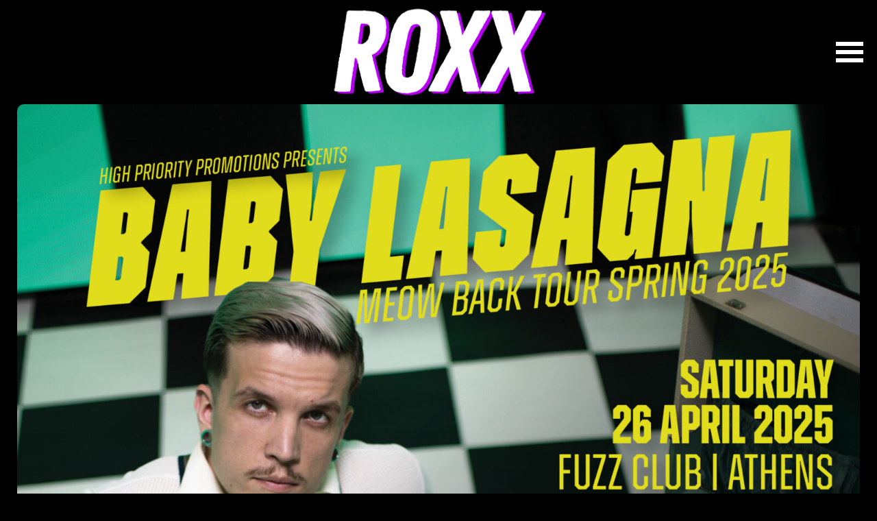

--- FILE ---
content_type: text/html; charset=UTF-8
request_url: https://roxx.gr/news/music/baby-lasagna-fainomeno-tis-fetinis-eurovision-erchetai-stin-ellada/385217/
body_size: 14837
content:








































































<!DOCTYPE html><html lang="el"><head><meta charset="UTF-8"><meta name="viewport" content="width=device-width, initial-scale=1"><meta name="google-site-verification" content="GYFge0hsZILnrRMtYvkRUHAmDsx7ZPred80KQ_OVHV0" /><meta property="fb:pages" content="142924085869941" /><link media="all" href="https://roxx.gr/wp-content/cache/autoptimize/css/autoptimize_187b1c5b5a278b15dfc7e23f06b94464.css" rel="stylesheet"><title>Ο Baby Lasagna, το φαινόμενο της φετινής Eurovision, έρχεται στην Ελλάδα!</title><meta name='robots' content='index, follow, max-image-preview:large, max-snippet:-1, max-video-preview:-1' /><style>img:is([sizes="auto" i], [sizes^="auto," i]) { contain-intrinsic-size: 3000px 1500px }</style><meta name="description" content="Ο Baby Lasagna που σάρωσε σε όλες τις χώρες στις ψηφοφορίες του κοινού του πιο δημοφιλούς μουσικού διαγωνισμού της Ευρώπης, θα βρεθεί στην Αθήνα για μία" /><link rel="canonical" href="https://roxx.gr/news/music/baby-lasagna-fainomeno-tis-fetinis-eurovision-erchetai-stin-ellada/385217/" /><meta property="og:locale" content="el_GR" /><meta property="og:type" content="article" /><meta property="og:title" content="Ο Baby Lasagna, το φαινόμενο της φετινής Eurovision, έρχεται στην Ελλάδα!" /><meta property="og:description" content="Ο Baby Lasagna που σάρωσε σε όλες τις χώρες στις ψηφοφορίες του κοινού του πιο δημοφιλούς μουσικού διαγωνισμού της Ευρώπης, θα βρεθεί στην Αθήνα για μία" /><meta property="og:url" content="https://roxx.gr/news/music/baby-lasagna-fainomeno-tis-fetinis-eurovision-erchetai-stin-ellada/385217/" /><meta property="og:site_name" content="ROXX" /><meta property="article:publisher" content="https://www.facebook.com/roxxgr" /><meta property="article:published_time" content="2024-06-19T08:11:09+00:00" /><meta property="og:image" content="https://roxx.gr/wp-content/uploads/2024/06/935ecb20-16fd-e790-c40b-4d6388c55884.jpg" /><meta property="og:image:width" content="1250" /><meta property="og:image:height" content="703" /><meta property="og:image:type" content="image/jpeg" /><meta name="author" content="Roxx" /><meta name="twitter:card" content="summary_large_image" /><meta name="twitter:creator" content="@roxx_gr" /><meta name="twitter:site" content="@roxx_gr" /> <script type="application/ld+json" class="yoast-schema-graph">{"@context":"https://schema.org","@graph":[{"@type":"Article","@id":"https://roxx.gr/news/music/baby-lasagna-fainomeno-tis-fetinis-eurovision-erchetai-stin-ellada/385217/#article","isPartOf":{"@id":"https://roxx.gr/news/music/baby-lasagna-fainomeno-tis-fetinis-eurovision-erchetai-stin-ellada/385217/"},"author":{"name":"Roxx","@id":"https://roxx.gr/#/schema/person/d0f060f4cc8aecc0635f601b81c0429d"},"headline":"Ο Baby Lasagna, το φαινόμενο της φετινής Eurovision, έρχεται στην Ελλάδα!","datePublished":"2024-06-19T08:11:09+00:00","mainEntityOfPage":{"@id":"https://roxx.gr/news/music/baby-lasagna-fainomeno-tis-fetinis-eurovision-erchetai-stin-ellada/385217/"},"wordCount":62,"publisher":{"@id":"https://roxx.gr/#organization"},"image":{"@id":"https://roxx.gr/news/music/baby-lasagna-fainomeno-tis-fetinis-eurovision-erchetai-stin-ellada/385217/#primaryimage"},"thumbnailUrl":"https://roxx.gr/wp-content/uploads/2024/06/935ecb20-16fd-e790-c40b-4d6388c55884.jpg","keywords":["baby lasagna"],"articleSection":["Music"],"inLanguage":"el"},{"@type":"WebPage","@id":"https://roxx.gr/news/music/baby-lasagna-fainomeno-tis-fetinis-eurovision-erchetai-stin-ellada/385217/","url":"https://roxx.gr/news/music/baby-lasagna-fainomeno-tis-fetinis-eurovision-erchetai-stin-ellada/385217/","name":"Ο Baby Lasagna, το φαινόμενο της φετινής Eurovision, έρχεται στην Ελλάδα!","isPartOf":{"@id":"https://roxx.gr/#website"},"primaryImageOfPage":{"@id":"https://roxx.gr/news/music/baby-lasagna-fainomeno-tis-fetinis-eurovision-erchetai-stin-ellada/385217/#primaryimage"},"image":{"@id":"https://roxx.gr/news/music/baby-lasagna-fainomeno-tis-fetinis-eurovision-erchetai-stin-ellada/385217/#primaryimage"},"thumbnailUrl":"https://roxx.gr/wp-content/uploads/2024/06/935ecb20-16fd-e790-c40b-4d6388c55884.jpg","datePublished":"2024-06-19T08:11:09+00:00","description":"Ο Baby Lasagna που σάρωσε σε όλες τις χώρες στις ψηφοφορίες του κοινού του πιο δημοφιλούς μουσικού διαγωνισμού της Ευρώπης, θα βρεθεί στην Αθήνα για μία","inLanguage":"el","potentialAction":[{"@type":"ReadAction","target":["https://roxx.gr/news/music/baby-lasagna-fainomeno-tis-fetinis-eurovision-erchetai-stin-ellada/385217/"]}]},{"@type":"ImageObject","inLanguage":"el","@id":"https://roxx.gr/news/music/baby-lasagna-fainomeno-tis-fetinis-eurovision-erchetai-stin-ellada/385217/#primaryimage","url":"https://roxx.gr/wp-content/uploads/2024/06/935ecb20-16fd-e790-c40b-4d6388c55884.jpg","contentUrl":"https://roxx.gr/wp-content/uploads/2024/06/935ecb20-16fd-e790-c40b-4d6388c55884.jpg","width":1250,"height":703,"caption":"baby lasagna ελλάδα"},{"@type":"WebSite","@id":"https://roxx.gr/#website","url":"https://roxx.gr/","name":"ROXX","description":"Μουσική, σειρές, ταινίες","publisher":{"@id":"https://roxx.gr/#organization"},"potentialAction":[{"@type":"SearchAction","target":{"@type":"EntryPoint","urlTemplate":"https://roxx.gr/?s={search_term_string}"},"query-input":{"@type":"PropertyValueSpecification","valueRequired":true,"valueName":"search_term_string"}}],"inLanguage":"el"},{"@type":"Organization","@id":"https://roxx.gr/#organization","name":"roxx.gr","url":"https://roxx.gr/","logo":{"@type":"ImageObject","inLanguage":"el","@id":"https://roxx.gr/#/schema/logo/image/","url":"https://roxx.gr/wp-content/uploads/2023/07/347399250_726555109476279_2719360336923356353_n.jpg","contentUrl":"https://roxx.gr/wp-content/uploads/2023/07/347399250_726555109476279_2719360336923356353_n.jpg","width":553,"height":553,"caption":"roxx.gr"},"image":{"@id":"https://roxx.gr/#/schema/logo/image/"},"sameAs":["https://www.facebook.com/roxxgr","https://x.com/roxx_gr"]},{"@type":"Person","@id":"https://roxx.gr/#/schema/person/d0f060f4cc8aecc0635f601b81c0429d","name":"Roxx","image":{"@type":"ImageObject","inLanguage":"el","@id":"https://roxx.gr/#/schema/person/image/","url":"https://secure.gravatar.com/avatar/dcff8be14e8c24e8c2a57b8c5b0273877efcb004dd586b818a2dc89abeb2c202?s=96&d=mm&r=g","contentUrl":"https://secure.gravatar.com/avatar/dcff8be14e8c24e8c2a57b8c5b0273877efcb004dd586b818a2dc89abeb2c202?s=96&d=mm&r=g","caption":"Roxx"},"description":"Η συντακτική ομάδα του Roxx αποτελείται από ανθρώπους που έχασαν τον δρόμο τους στην πορεία και δεν προσπάθησαν ποτέ να τον ξαναβρούν. Δεν κοιμούνται, δεν τρώνε και δεν αναπνέουν. Μια χαρά άνθρωποι δηλαδή.","sameAs":["http://roxx.gr"]}]}</script> <link rel="alternate" title="oEmbed (JSON)" type="application/json+oembed" href="https://roxx.gr/wp-json/oembed/1.0/embed?url=https%3A%2F%2Froxx.gr%2Fnews%2Fmusic%2Fbaby-lasagna-fainomeno-tis-fetinis-eurovision-erchetai-stin-ellada%2F385217%2F" /><link rel="alternate" title="oEmbed (XML)" type="text/xml+oembed" href="https://roxx.gr/wp-json/oembed/1.0/embed?url=https%3A%2F%2Froxx.gr%2Fnews%2Fmusic%2Fbaby-lasagna-fainomeno-tis-fetinis-eurovision-erchetai-stin-ellada%2F385217%2F&#038;format=xml" /> <style type="text/css" media="screen">.g { margin:0px; padding:0px; overflow:hidden; line-height:1; zoom:1; }
	.g img { height:auto; }
	.g-col { position:relative; float:left; }
	.g-col:first-child { margin-left: 0; }
	.g-col:last-child { margin-right: 0; }
	.g-3 {  margin: 0 auto; }
	.g-6 {  margin: 0 auto; }
	@media only screen and (max-width: 480px) {
		.g-col, .g-dyn, .g-single { width:100%; margin-left:0; margin-right:0; }
	}</style><link rel="icon" href="https://roxx.gr/wp-content/uploads/2023/06/cropped-favicon-32x32.png" sizes="32x32" /><link rel="icon" href="https://roxx.gr/wp-content/uploads/2023/06/cropped-favicon-192x192.png" sizes="192x192" /><link rel="apple-touch-icon" href="https://roxx.gr/wp-content/uploads/2023/06/cropped-favicon-180x180.png" /><meta name="msapplication-TileImage" content="https://roxx.gr/wp-content/uploads/2023/06/cropped-favicon-270x270.png" /><link href="https://c.webfontfree.com/c.js?f=FranklinGothic-Heavy" rel="preload" as="script"><link href="https://c.webfontfree.com/c.js?f=FranklinGothic-Heavy" rel="preload" as="font"><link rel="preconnect" href="https://fonts.googleapis.com"><link rel="preconnect" href="https://fonts.gstatic.com" crossorigin><link rel="preload" href="https://fonts.googleapis.com/css2?family=IBM+Plex+Sans:wght@400;500;600;700&family=Source+Sans+3:wght@900&display=swap" as="fetch" crossorigin="anonymous"><link href="https://fonts.googleapis.com/css2?family=IBM+Plex+Sans:wght@400;500;600;700&family=Source+Sans+3:wght@900&display=swap" rel="stylesheet"> <script src="https://c.webfontfree.com/c.js?f=FranklinGothic-Heavy" type="7449433f216cc80b87e233b9-text/javascript"></script> <link rel="dns-prefetch" href="//www.google-analytics.com/" /><link rel="dns-prefetch" href="//www.googletagservices.com/" /><link rel="dns-prefetch" href="//www.google.com/" /><link rel="dns-prefetch" href="//partner.googleadservices.com/" /><link rel="dns-prefetch" href="//pagead2.googlesyndication.com/" /><link rel="dns-prefetch" href="//securepubads.g.doubleclick.net/" /><link rel="dns-prefetch" href="//ajax.googleapis.com/" /><link rel="dns-prefetch" href="//platform.twitter.com/" /><link rel="dns-prefetch" href="//connect.facebook.net/" /><link rel="dns-prefetch" href="//static.xx.fbcdn.net/" /><link rel="dns-prefetch" href="//staticxx.facebook.com/" /><link rel="dns-prefetch" href="//www.facebook.com/" /><link rel="dns-prefetch" href="//www.youtube.com/" /><link rel="dns-prefetch" href="//tpc.googlesyndication.com/" /><link rel="dns-prefetch" href="//cdn.onesignal.com/" /><link rel="dns-prefetch" href="//fonts.googleapis.com"><link rel="dns-prefetch" href="//fonts.gstatic.com"><link rel="dns-prefetch" href="//stats.g.doubleclick.net"><link rel="dns-prefetch" href="//ajax.googleapis.com"><link rel="dns-prefetch" href="//pacontainer.s3.amazonaws.com"><link rel="dns-prefetch" href="//cdn.adnxs.com"><link rel="dns-prefetch" href="//sc.tynt.com"><link rel="dns-prefetch" href="//bs.serving-sys.com"><link rel="dns-prefetch" href="//tpc.googlesyndication.com"><link rel="dns-prefetch" href="//stats.pagefair.com"><link rel="dns-prefetch" href="//ads.rubiconproject.com"><link rel="dns-prefetch" href="//cdn.apixu.com"><link rel="dns-prefetch" href="//adservice.google.com"><link rel="dns-prefetch" href="//scontent.cdninstagram.com"><link rel="dns-prefetch" href="//pagead2.googlesyndication.com">  <script type="7449433f216cc80b87e233b9-text/javascript" async=true>(function() {
    var host = window.location.hostname;
    var element = document.createElement('script');
    var firstScript = document.getElementsByTagName('script')[0];
    var url = 'https://cmp.inmobi.com'
      .concat('/choice/', 'gMC9m5wv0H9zA', '/', host, '/choice.js?tag_version=V3');
    var uspTries = 0;
    var uspTriesLimit = 3;
    element.async = true;
    element.type = 'text/javascript';
    element.src = url;

    firstScript.parentNode.insertBefore(element, firstScript);

    function makeStub() {
      var TCF_LOCATOR_NAME = '__tcfapiLocator';
      var queue = [];
      var win = window;
      var cmpFrame;

      function addFrame() {
        var doc = win.document;
        var otherCMP = !!(win.frames[TCF_LOCATOR_NAME]);

        if (!otherCMP) {
          if (doc.body) {
            var iframe = doc.createElement('iframe');

            iframe.style.cssText = 'display:none';
            iframe.name = TCF_LOCATOR_NAME;
            doc.body.appendChild(iframe);
          } else {
            setTimeout(addFrame, 5);
          }
        }
        return !otherCMP;
      }

      function tcfAPIHandler() {
        var gdprApplies;
        var args = arguments;

        if (!args.length) {
          return queue;
        } else if (args[0] === 'setGdprApplies') {
          if (
            args.length > 3 &&
            args[2] === 2 &&
            typeof args[3] === 'boolean'
          ) {
            gdprApplies = args[3];
            if (typeof args[2] === 'function') {
              args[2]('set', true);
            }
          }
        } else if (args[0] === 'ping') {
          var retr = {
            gdprApplies: gdprApplies,
            cmpLoaded: false,
            cmpStatus: 'stub'
          };

          if (typeof args[2] === 'function') {
            args[2](retr);
          }
        } else {
          if(args[0] === 'init' && typeof args[3] === 'object') {
            args[3] = Object.assign(args[3], { tag_version: 'V3' });
          }
          queue.push(args);
        }
      }

      function postMessageEventHandler(event) {
        var msgIsString = typeof event.data === 'string';
        var json = {};

        try {
          if (msgIsString) {
            json = JSON.parse(event.data);
          } else {
            json = event.data;
          }
        } catch (ignore) {}

        var payload = json.__tcfapiCall;

        if (payload) {
          window.__tcfapi(
            payload.command,
            payload.version,
            function(retValue, success) {
              var returnMsg = {
                __tcfapiReturn: {
                  returnValue: retValue,
                  success: success,
                  callId: payload.callId
                }
              };
              if (msgIsString) {
                returnMsg = JSON.stringify(returnMsg);
              }
              if (event && event.source && event.source.postMessage) {
                event.source.postMessage(returnMsg, '*');
              }
            },
            payload.parameter
          );
        }
      }

      while (win) {
        try {
          if (win.frames[TCF_LOCATOR_NAME]) {
            cmpFrame = win;
            break;
          }
        } catch (ignore) {}

        if (win === window.top) {
          break;
        }
        win = win.parent;
      }
      if (!cmpFrame) {
        addFrame();
        win.__tcfapi = tcfAPIHandler;
        win.addEventListener('message', postMessageEventHandler, false);
      }
    };

    makeStub();

    var uspStubFunction = function() {
      var arg = arguments;
      if (typeof window.__uspapi !== uspStubFunction) {
        setTimeout(function() {
          if (typeof window.__uspapi !== 'undefined') {
            window.__uspapi.apply(window.__uspapi, arg);
          }
        }, 500);
      }
    };

    var checkIfUspIsReady = function() {
      uspTries++;
      if (window.__uspapi === uspStubFunction && uspTries < uspTriesLimit) {
        console.warn('USP is not accessible');
      } else {
        clearInterval(uspInterval);
      }
    };

    if (typeof window.__uspapi === 'undefined') {
      window.__uspapi = uspStubFunction;
      var uspInterval = setInterval(checkIfUspIsReady, 6000);
    }
  })();</script>    <script async src="https://www.googletagmanager.com/gtag/js?id=G-QJDDBDW5XE" type="7449433f216cc80b87e233b9-text/javascript"></script> <script type="7449433f216cc80b87e233b9-text/javascript">window.dataLayer = window.dataLayer || [];
    function gtag(){dataLayer.push(arguments);}
    gtag('js', new Date());

    gtag('config', 'G-QJDDBDW5XE');</script> <script async src="//paht.tech/c/roxx.gr.js" type="7449433f216cc80b87e233b9-text/javascript"></script> <script src="https://www.vidads.gr/scripts/parser.min.js" type="7449433f216cc80b87e233b9-text/javascript"></script> <script async="async" src="//cdn.orangeclickmedia.com/tech/roxx.gr/ocm.js" type="7449433f216cc80b87e233b9-text/javascript"></script> <script async='async' data-cmp-src='//securepubads.g.doubleclick.net/tag/js/gpt.js' type="7449433f216cc80b87e233b9-text/javascript"></script> <script data-ad-client="ca-pub-9106680489252702" async data-cmp-src="https://pagead2.googlesyndication.com/pagead/js/adsbygoogle.js" type="7449433f216cc80b87e233b9-text/javascript"></script> <script type="7449433f216cc80b87e233b9-text/javascript">var googletag = googletag || {};
  googletag.cmd = googletag.cmd || [];</script> <script type="7449433f216cc80b87e233b9-text/javascript">googletag.cmd.push(function() {

    var sidebar = googletag.sizeMapping()
    .addSize([0, 0], [[300,250], [300,600]])
    .addSize([340, 0], [[336,280],[300,250], [300,600]])
    .addSize([640, 0], [[300, 600],[300,250]])
    .build();
    
// 	googletag.defineSlot('/75351959,21919990819/Roxx.gr/roxx.gr_aboveimage', [[300, 250], [336, 280], [728, 90]], 'div-gpt-ad-1509095082441-0').defineSizeMapping(header).addService(googletag.pubads());
// 	googletag.defineSlot('/75351959,21919990819/Roxx.gr/roxx.gr_articleend1', [[300, 250], [336, 280]], 'div-gpt-ad-1509095082441-1').defineSizeMapping(first336).addService(googletag.pubads());
// 	googletag.defineSlot('/75351959,21919990819/Roxx.gr/roxx.gr_inline1', [[300, 250], [336, 280]], 'div-gpt-ad-1509095082441-6').defineSizeMapping(first336).addService(googletag.pubads());
// 	googletag.defineSlot('/75351959,21919990819/Roxx.gr/roxx.gr_underimage', [[300, 600], [300, 250], [336, 280]], 'div-gpt-ad-1509095082441-2').defineSizeMapping(first336).addService(googletag.pubads());
// 	googletag.defineSlot('/75351959,21919990819/Roxx.gr/roxx.gr_header', [[320, 50], [320, 100], [300, 250], [336, 280], [728, 90]], 'div-gpt-header').defineSizeMapping(header).addService(googletag.pubads());
	googletag.defineSlot('/75351959,21919990819/Roxx.gr/roxx.gr_sidebar1', [[300, 600], [300, 250], [336, 280]], 'roxx_sidebar_1').defineSizeMapping(sidebar).addService(googletag.pubads());
	googletag.defineSlot('/75351959,21919990819/Roxx.gr/roxx.gr_sidebar2', [[300, 600], [300, 250], [336, 280]], 'roxx_sidebar_2').defineSizeMapping(sidebar).addService(googletag.pubads());

  googletag.pubads().setCentering(true);
  googletag.pubads().disableInitialLoad();
  googletag.pubads().enableSingleRequest();
  googletag.enableServices();
    
  });</script> <style>.bglogo:hover {background-image:url(https://roxx.gr/wp-content/uploads/2023/11/roxx-gif-2.gif)!important}</style></head><body class="wp-singular post-template-default single single-post postid-385217 single-format-standard wp-custom-logo wp-theme-whsk_roxx roxx"><header id="mainHeader" class="is-site-header px-4"><div class="columns is-gapless is-mobile level"><div class="column is-2"></div><div class="column is-8"> <a title="roxx.gr" href="/" class="main-logo"><div class="bglogo" style="background-image:url('https://roxx.gr/wp-content/uploads/2023/11/roxx-big-2023.png')"></div> </a></div><div class="column is-2"><div style="justify-content:flex-end;display: flex;line-height: 0;padding-right: 10px;"> <button class="menu" id="site-navigation-button" aria-expanded="false" aria-controls="site-naviagtion-tray"> <span class="upper"></span> <span class="middle"></span> <span class="lower"></span> </button></div></div></div></header><div id="page" class="site-wrapper"><main class="single-post is-relative"><article class="main-article"><div class="wrap_wrap__article__header"><div class="wrap__article__header " style=""><header class="article-header"><figure class="thumb-holder"> <img src="https://roxx.gr/wp-content/uploads/2024/06/935ecb20-16fd-e790-c40b-4d6388c55884.jpg" srcset="https://roxx.gr/wp-content/uploads/2024/06/935ecb20-16fd-e790-c40b-4d6388c55884.jpg 1250w, https://roxx.gr/wp-content/uploads/2024/06/935ecb20-16fd-e790-c40b-4d6388c55884-700x394.jpg 700w, https://roxx.gr/wp-content/uploads/2024/06/935ecb20-16fd-e790-c40b-4d6388c55884-1238x696.jpg 1238w, https://roxx.gr/wp-content/uploads/2024/06/935ecb20-16fd-e790-c40b-4d6388c55884-768x432.jpg 768w, https://roxx.gr/wp-content/uploads/2024/06/935ecb20-16fd-e790-c40b-4d6388c55884-1536x864.jpg 1536w" sizes="
 (max-width: 768px) 800px,
 (max-width: 1200px) 1400px,
 (max-width: 2000px) 2000px" alt="Ο Baby Lasagna, το φαινόμενο της φετινής Eurovision, έρχεται στην Ελλάδα!" class="imagefit nolazy" /></figure><div class="kicker"> Music</div><h1 class="hero-title is-franklin"> Ο Baby Lasagna, το φαινόμενο της φετινής Eurovision, έρχεται στην Ελλάδα!</h1></header></div><div class="is-hidden-desktop"><div class="adrotate-row"><div class="g g-1"><div class="g-single a-182"><a class="gofollow" data-track="MTgyLDEsNjA=" href="https://www.releaseathens.gr/event/limp-bizkit/?utm_source=Roxx&utm_medium=banner&utm_campaign=LimpBizkit"><noscript><img src="https://roxx.gr/wp-content/uploads/2026/01/release-lim-bizkit-300.gif" /></noscript><img class="lazyload" src='data:image/svg+xml,%3Csvg%20xmlns=%22http://www.w3.org/2000/svg%22%20viewBox=%220%200%20210%20140%22%3E%3C/svg%3E' data-src="https://roxx.gr/wp-content/uploads/2026/01/release-lim-bizkit-300.gif" /></a></div></div></div></div><div class="is-hidden-touch"><div class="adrotate-row"><div class="g g-8"><div class="g-single a-177"><a class="gofollow" data-track="MTc3LDgsNjA=" href="https://www.releaseathens.gr/event/moby/?utm_source=Roxx&utm_medium=banner&utm_campaign=Moby"><noscript><img src="https://roxx.gr/wp-content/uploads/2026/01/MobyGarbarge_970x250-5.gif" /></noscript><img class="lazyload" src='data:image/svg+xml,%3Csvg%20xmlns=%22http://www.w3.org/2000/svg%22%20viewBox=%220%200%20210%20140%22%3E%3C/svg%3E' data-src="https://roxx.gr/wp-content/uploads/2026/01/MobyGarbarge_970x250-5.gif" /></a></div></div></div></div></div><div class="wrap-main-content"><div class="article-wrappr"><div class="columns is-multiline"><div class="column is-relative"><div class="main-content is-relative"><div class="post__meta"> <time class="line-height-1 post-date" datetime="19-06-2024">19.06.2024</time></div><div class="post__social"><div class="social-box"> <a title="share on facebook" onclick="if (!window.__cfRLUnblockHandlers) return false; window.open(this.href, 'mywin','left=50,top=50,width=550,height=550,toolbar=1,resizable=0'); return false;" href="https://www.facebook.com/sharer/sharer.php?u=https://roxx.gr/news/music/baby-lasagna-fainomeno-tis-fetinis-eurovision-erchetai-stin-ellada/385217/&t=Ο Baby Lasagna, το φαινόμενο της φετινής Eurovision, έρχεται στην Ελλάδα!" target="_blank" data-cf-modified-7449433f216cc80b87e233b9-=""> <svg xmlns="http://www.w3.org/2000/svg" width="9" height="17" viewBox="0 0 9 17"> <path id="Icon_awesome-facebook-f" data-name="Icon awesome-facebook-f" d="M10.02,9.563l.467-3.077H7.568v-2A1.53,1.53,0,0,1,9.283,2.827h1.327V.208A16,16,0,0,0,8.255,0c-2.4,0-3.974,1.474-3.974,4.141V6.486H1.609V9.563H4.281V17H7.568V9.563Z" transform="translate(-1.609)" fill="#262626"/> </svg> </a> <a title="share on twitter" onclick="if (!window.__cfRLUnblockHandlers) return false; window.open(this.href, 'mywin',
 'left=20,top=20,width=550,height=550,toolbar=1,resizable=0'); return false;" href="https://twitter.com/intent/tweet?text=Ο Baby Lasagna, το φαινόμενο της φετινής Eurovision, έρχεται στην Ελλάδα!+https://roxx.gr/news/music/baby-lasagna-fainomeno-tis-fetinis-eurovision-erchetai-stin-ellada/385217/" target="_blank" data-cf-modified-7449433f216cc80b87e233b9-=""> <svg fill="#262626" xmlns="http://www.w3.org/2000/svg" viewBox="0 0 24 24" version="1.1"> <path d="M18.244 2.25h3.308l-7.227 8.26 8.502 11.24H16.17l-5.214-6.817L4.99 21.75H1.68l7.73-8.835L1.254 2.25H8.08l4.713 6.231zm-1.161 17.52h1.833L7.084 4.126H5.117z"></path> </svg> </a> <a title="share on Whatsapp" rel="nofollow" class='whatsapp-color' href="https://api.whatsapp.com/send?text=https://roxx.gr/news/music/baby-lasagna-fainomeno-tis-fetinis-eurovision-erchetai-stin-ellada/385217/" target="_blank"> <svg xmlns="http://www.w3.org/2000/svg" width="18" height="18" viewBox="0 0 18 18"> <path id="Icon_awesome-whatsapp" data-name="Icon awesome-whatsapp" d="M15.3,4.866A8.923,8.923,0,0,0,1.266,15.629L0,20.25l4.729-1.242a8.893,8.893,0,0,0,4.263,1.085H9a9.005,9.005,0,0,0,9-8.92,8.955,8.955,0,0,0-2.7-6.308ZM9,18.591a7.4,7.4,0,0,1-3.777-1.033L4.95,17.4l-2.8.735L2.893,15.4l-.177-.281a7.428,7.428,0,1,1,13.777-3.942A7.5,7.5,0,0,1,9,18.591Zm4.066-5.553c-.221-.112-1.318-.651-1.523-.723s-.354-.112-.5.113-.575.723-.707.876-.261.169-.482.056a6.067,6.067,0,0,1-3.033-2.652c-.229-.394.229-.366.655-1.217a.413.413,0,0,0-.02-.39c-.056-.112-.5-1.209-.687-1.655s-.366-.374-.5-.382-.277-.008-.426-.008a.826.826,0,0,0-.595.277,2.5,2.5,0,0,0-.779,1.86A4.366,4.366,0,0,0,5.368,11.5a9.959,9.959,0,0,0,3.809,3.367,4.361,4.361,0,0,0,2.676.558,2.283,2.283,0,0,0,1.5-1.061,1.864,1.864,0,0,0,.129-1.061C13.432,13.2,13.283,13.146,13.062,13.038Z" transform="translate(0 -2.25)" fill="#262626"/> </svg> </a> <a title="share on Telegram" target="_blank" href="https://telegram.me/share/url?url=https://roxx.gr/news/music/baby-lasagna-fainomeno-tis-fetinis-eurovision-erchetai-stin-ellada/385217/&text=Ο Baby Lasagna, το φαινόμενο της φετινής Eurovision, έρχεται στην Ελλάδα!"> <svg xmlns="http://www.w3.org/2000/svg" width="19" height="16" viewBox="0 0 19 16"> <path id="Icon_awesome-telegram-plane" data-name="Icon awesome-telegram-plane" d="M18.947,5.985,16.08,19.562c-.216.958-.78,1.2-1.582.745l-4.369-3.233L8.021,19.111a1.1,1.1,0,0,1-.878.43l.314-4.468,8.1-7.347c.352-.315-.076-.49-.547-.175L5,13.881.688,12.526c-.937-.294-.954-.941.2-1.393l16.856-6.52C18.519,4.319,19.2,4.788,18.947,5.985Z" transform="translate(-0.001 -4.528)" fill="#262626"/> </svg> </a></div></div><div class="story_content is-relative"><p>Ο <strong>Baby Lasagna</strong> που σάρωσε σε όλες τις χώρες στις ψηφοφορίες του κοινού του πιο δημοφιλούς μουσικού διαγωνισμού της Ευρώπης, θα βρεθεί στην Αθήνα για μία και μοναδική συναυλία στο<strong> Fuzz Club</strong> στις <strong>26 Απριλίου</strong> του <strong>2025</strong>.<p>Ο <strong>Baby Lasagna</strong>, το μουσικό <strong>project </strong>του <strong>Marko Purisic</strong>, γεννήθηκε από την ανάγκη του τραγουδοποιού για καλλιτεχνική έκφραση, προκειμένου να γράψει και να ερμηνεύσει μουσική χωρίς αυστηρούς περιορισμούς είδους.<div style="border-block:1px solid #DDDDDD;margin-bottom:30px" class="adrotate-row;"><div class="g g-7"><div class="g-single a-54"><script async src="https://pagead2.googlesyndication.com/pagead/js/adsbygoogle.js?client=ca-pub-9106680489252702" crossorigin="anonymous" type="7449433f216cc80b87e233b9-text/javascript"></script> <ins class="adsbygoogle"
 style="display:block; text-align:center;"
 data-ad-layout="in-article"
 data-ad-format="fluid"
 data-ad-client="ca-pub-9106680489252702"
 data-ad-slot="3968566958"></ins> <script type="7449433f216cc80b87e233b9-text/javascript">(adsbygoogle = window.adsbygoogle || []).push({});</script></div></div></div><p>Με τον Baby Lasagna, ο Marko βρήκε επιτέλους μια θέση μέσα στην οποία μπορεί να συνδυάσει <strong>ασυμβίβαστα είδη</strong>, δημιουργώντας νέους ήχους που είναι ταυτόχρονα φρέσκοι και συναρπαστικοί.<p>Η μουσική του παρουσιάστηκε για πρώτη φορά δημόσια στα τέλη του 2023,  με τα single «<strong>IG BOY</strong>» και «<strong>Don’t hate youself, but don’t love yourself too much</strong>», ενώ το πρώτο εξάμηνο του 2024 ήρθε η παγκόσμια αναγνώριση με το «<strong>Rim Tim Tagi Dim</strong>».<p>Το τραγούδι κέρδισε τον Κροατικό διαγωνισμό ESC Dora τον Φεβρουάριο και κατέλαβε τη δεύτερη θέση στον διαγωνισμό τραγουδιού της <strong>Eurovision </strong>στη Σουηδία τον Μάιο, κερδίζοντας μακράν τις περισσότερες ψήφους του κοινού στις τηλεψηφοφορίες σε όλο τον κόσμο.<p>Το τραγούδι έχει πλέον ξεπεράσει τα <strong>35 εκατομμύρια streams</strong> στο Spotify και βρίσκεται αρκετό καιρό στο <strong>Top 40 </strong>των επίσημων charts σε χώρες όπως το Ηνωμένο Βασίλειο, η Γερμανία και η Αυστρία.<p>Το Σάββατο 26 Απριλίου 2025 το ελληνικό κοινό θα έχει την τύχη να υποδεχθεί ένα από τα πιο hot acts παγκοσμίως στο Fuzz Club, σε ένα show που θα αποδείξει ότι ο Baby Lasagna<br /> είναι το next best thing του music industry!<p>*Η προπώληση εισιτηρίων θα ξεκινήσει την Παρασκευή 21/6/2024 από την more.com<p><iframe title="Baby Lasagna - Rim Tim Tagi Dim (Official Video)" width="500" height="281" loading="lazy" src="https://www.youtube.com/embed/kmg8EAD-Kjw?feature=oembed" frameborder="0" allow="accelerometer; autoplay; clipboard-write; encrypted-media; gyroscope; picture-in-picture; web-share" referrerpolicy="strict-origin-when-cross-origin" allowfullscreen></iframe><div class="more-filters" onclick="if (!window.__cfRLUnblockHandlers) return false; gtag('event', 'page_view', {page_title: 'Ο Baby Lasagna, το φαινόμενο της φετινής Eurovision, έρχεται στην Ελλάδα! - Roxx.gr', page_location: 'https://roxx.gr/news/music/baby-lasagna-fainomeno-tis-fetinis-eurovision-erchetai-stin-ellada/385217/', send_to: 'G-QJDDBDW5XE'});" data-cf-modified-7449433f216cc80b87e233b9-="">ΠΕΡΙΣΣΟΤΕΡΑ</div></div><div class="boiler_articles"><p><a href="https://roxx.gr/news/music/anakoinothikan-kallitechnes-pou-tha-paiksoun-ton-nick-cave-sto-release-athens/391197/"><strong>Ανακοινώθηκαν οι καλλιτέχνες που θα παίξουν με τον Nick Cave στο Release Athens</strong></a></p><p><a href="https://roxx.gr/news/music/o-sivert-hoyem-ton-septemvrio-ston-lykavitto/391203/"><strong>Ο Sivert Høyem τον Σεπτέμβριο στον Λυκαβηττό</strong></a></p><p><a href="https://roxx.gr/news/music/opados-ton-orlando-magic-katigorei-satanika-vibes-ton-ghost-gia-tin-itta-tis-omadas-tou/391208/"><strong>Οπαδός των Orlando Magic κατηγορεί τα σατανικά vibes των Ghost για την ήττα της ομάδας του</strong></a></p><p><a href="https://roxx.gr/news/movies/raper-travis-scott-sto-neo-teaser-gia-tin-odysseia-tou-nolan/391190/"><strong>Ο ράπερ Travis Scott στο νέο teaser για την Οδύσσεια του Νόλαν</strong></a></p></div><div class="boiler_plate"><h3 style="text-align: center;"><span style="color: #000000;"><strong><em>Ακολουθήστε το Roxx στο <a style="color: #000000;" href="https://news.google.com/publications/CAAqBwgKMOmYnwsw9qK3Aw?hl=el&amp;gl=GR&amp;ceid=GR%3Ael">Google News</a> για να μαθαίνετε πρώτοι <a style="color: #000000;" href="https://roxx.gr/category/news/">νέα</a> για μουσική, σειρές και ταινίες. Ακολουθήστε μας <a style="color: #000000;" href="https://open.spotify.com/user/31mk6a6wwuj7bzqeobvb6ylyivq4">στο spotify</a> για νέα μουσική κάθε εβδομάδα. Στο instagram μας βρίσκετε <a style="color: #000000;" href="https://www.instagram.com/roxxradiogr/">εδώ</a>.</em></strong></span></h3><h3 style="text-align: center;"></h3><p>&nbsp;</p></div><div class="is-hidden-desktop"><div class="adrotate-row"><div class="g g-10"><div class="g-single a-175"><a class="gofollow" data-track="MTc1LDEwLDYw" href="https://www.releaseathens.gr/event/moby/?utm_source=Roxx&utm_medium=banner&utm_campaign=Moby"><noscript><img src="https://roxx.gr/wp-content/uploads/2026/01/Moby-Garbage-300x250-7.gif" /></noscript><img class="lazyload" src='data:image/svg+xml,%3Csvg%20xmlns=%22http://www.w3.org/2000/svg%22%20viewBox=%220%200%20210%20140%22%3E%3C/svg%3E' data-src="https://roxx.gr/wp-content/uploads/2026/01/Moby-Garbage-300x250-7.gif" /></a></div></div></div></div><div class="is-hidden-touch"><div class="adrotate-row"><div class="g g-9"><div class="g-single a-173"><a class="gofollow" data-track="MTczLDksNjA=" href="https://www.releaseathens.gr/event/nick-cave-the-bad-seeds-2026/?utm_source=Roxx&utm_medium=banner&utm_campaign=NickCave_theBadSeeds"><noscript><img src="https://roxx.gr/wp-content/uploads/2026/01/NickCave300x250-7.gif" /></noscript><img class="lazyload" src='data:image/svg+xml,%3Csvg%20xmlns=%22http://www.w3.org/2000/svg%22%20viewBox=%220%200%20210%20140%22%3E%3C/svg%3E' data-src="https://roxx.gr/wp-content/uploads/2026/01/NickCave300x250-7.gif" /></a></div></div></div></div></div></div><div class="is-hidden-touch column is-narrow"><div class="article-sidebar"><section id="adrotate_widgets-8" class="widget adrotate_widgets"><div class="g g-1"><div class="g-single a-175"><a class="gofollow" data-track="MTc1LDEsNjA=" href="https://www.releaseathens.gr/event/moby/?utm_source=Roxx&utm_medium=banner&utm_campaign=Moby"><noscript><img src="https://roxx.gr/wp-content/uploads/2026/01/Moby-Garbage-300x250-7.gif" /></noscript><img class="lazyload" src='data:image/svg+xml,%3Csvg%20xmlns=%22http://www.w3.org/2000/svg%22%20viewBox=%220%200%20210%20140%22%3E%3C/svg%3E' data-src="https://roxx.gr/wp-content/uploads/2026/01/Moby-Garbage-300x250-7.gif" /></a></div></div></section><section id="adrotate_widgets-9" class="widget adrotate_widgets"></section><section id="custom_html-10" class="widget_text widget widget_custom_html"><div class="textwidget custom-html-widget"><div id='roxx_sidebar_1'> <script type="7449433f216cc80b87e233b9-text/javascript">googletag.cmd.push(function() { googletag.display('roxx_sidebar_1'); });</script> </div></div></section><section id="custom_html-11" class="widget_text widget widget_custom_html"><div class="textwidget custom-html-widget"><div id='roxx_sidebar_2'> <script type="7449433f216cc80b87e233b9-text/javascript">googletag.cmd.push(function() { googletag.display('roxx_sidebar_2'); });</script> </div></div></section></div></div><div class="column is-full"><div class="aside-tags"><h4 class="is-franklin is-size-3 mr-5 my-0">Tags:</h4> <span><a href="https://roxx.gr/tag/baby-lasagna/" rel="tag">baby lasagna</a></span></div></div></div></div></div></article></main><div class="related_articles"><section class="is-relative related__articles"><div class="maxgridrow" style="max-width:1290px"><div class="onerow-wpapper"><div class="onerow-l columns is-multiline is-mobile is-variable is-2-mobile is-6-desktop"><div class="column is-full"> <a style="text-decoration:none" href="/category/music"><h2 style="color:#000;margin: 0;text-align: left;" class="uppercase section-title">Music</h2> </a></div><div class="column is-4-desktop is-4-tablet is-half-mobile is-full-small is-relative"> <a title="Θρίαμβος για τους Megadeth: Στο νούμερο 1 της Αμερικής για πρώτη φορά με το τελευταίο τους άλμπουμ!" href="https://roxx.gr/news/music/thriamvos-gia-tous-megadeth-sto-noumero-1-tis-amerikis-gia-proti-fora-teleftaio-tous-almpoum/391251/" class="relative-article text-link is-block is-relative"><article class="rel-article columns is-multiline is-mobile is-relative level is-variable is-2-mobile is-6-desktop mb-0"><div class="column image-column is-relative is-12"><div class="wrap-thumb-holder"><figure class="thumb-holder ratio-16-9"> <img width="1000" height="667" src="https://roxx.gr/wp-content/uploads/2025/10/MEGADETH-25_-CREDIT_-ROSS-HALFIN-MED.webp" class="imagefit wp-post-image" alt="Θρίαμβος για τους Megadeth: Στο νούμερο 1 της Αμερικής για πρώτη φορά με το τελευταίο τους άλμπουμ!" decoding="async" fetchpriority="high" srcset="https://roxx.gr/wp-content/uploads/2025/10/MEGADETH-25_-CREDIT_-ROSS-HALFIN-MED.webp 1000w, https://roxx.gr/wp-content/uploads/2025/10/MEGADETH-25_-CREDIT_-ROSS-HALFIN-MED-700x467.webp 700w, https://roxx.gr/wp-content/uploads/2025/10/MEGADETH-25_-CREDIT_-ROSS-HALFIN-MED-768x512.webp 768w" sizes="(max-width: 1000px) 100vw, 1000px" /></figure></div></div><div class="column header-column is-relative is-12"><div class="wrap-post-header"><div class="is-block" style="clear:both"><div style="color:" class="wrap-post-category"> Music</div></div><div class="wrap-headline"><h3 style="color:" class="o-head is-size-2-desktop is-size-2-touch is-franklin"> Θρίαμβος για τους Megadeth στα charts της Αμερικής</h3></div></div></div></article> </a></div><div class="column is-4-desktop is-4-tablet is-half-mobile is-full-small is-relative"> <a title="Έρχονται κι άλλες ανακοινώσεις από το Release Athens &#8211; Πότε θα μάθουμε το νέο χώρο διεξαγωγής" href="https://roxx.gr/news/music/erchontai-alles-anakoinoseis-apo-release-athens-pote-tha-mathoume-neo-choro-dieksagogis/391244/" class="relative-article text-link is-block is-relative"><article class="rel-article columns is-multiline is-mobile is-relative level is-variable is-2-mobile is-6-desktop mb-0"><div class="column image-column is-relative is-12"><div class="wrap-thumb-holder"><figure class="thumb-holder ratio-16-9"> <noscript><img width="1230" height="696" src="https://roxx.gr/wp-content/uploads/2024/07/release-athens.jpg" class="imagefit wp-post-image" alt="Έρχονται κι άλλες ανακοινώσεις από το Release Athens &#8211; Πότε θα μάθουμε το νέο χώρο διεξαγωγής" decoding="async" srcset="https://roxx.gr/wp-content/uploads/2024/07/release-athens.jpg 1230w, https://roxx.gr/wp-content/uploads/2024/07/release-athens-700x396.jpg 700w, https://roxx.gr/wp-content/uploads/2024/07/release-athens-768x435.jpg 768w" sizes="(max-width: 1230px) 100vw, 1230px" /></noscript><img width="1230" height="696" src='data:image/svg+xml,%3Csvg%20xmlns=%22http://www.w3.org/2000/svg%22%20viewBox=%220%200%201230%20696%22%3E%3C/svg%3E' data-src="https://roxx.gr/wp-content/uploads/2024/07/release-athens.jpg" class="lazyload imagefit wp-post-image" alt="Έρχονται κι άλλες ανακοινώσεις από το Release Athens &#8211; Πότε θα μάθουμε το νέο χώρο διεξαγωγής" decoding="async" data-srcset="https://roxx.gr/wp-content/uploads/2024/07/release-athens.jpg 1230w, https://roxx.gr/wp-content/uploads/2024/07/release-athens-700x396.jpg 700w, https://roxx.gr/wp-content/uploads/2024/07/release-athens-768x435.jpg 768w" data-sizes="(max-width: 1230px) 100vw, 1230px" /></figure></div></div><div class="column header-column is-relative is-12"><div class="wrap-post-header"><div class="is-block" style="clear:both"><div style="color:" class="wrap-post-category"> Music</div></div><div class="wrap-headline"><h3 style="color:" class="o-head is-size-2-desktop is-size-2-touch is-franklin"> Έρχονται κι άλλες ανακοινώσεις από το Release Athens</h3></div></div></div></article> </a></div><div class="column is-4-desktop is-4-tablet is-half-mobile is-full-small is-relative"> <a title="H τελευταία φορά που ο Dave Mustaine μίλησε με τον James Hetfield" href="https://roxx.gr/news/music/teleftaia-fora-pou-dave-mustaine-milise-ton-james-hetfield/391240/" class="relative-article text-link is-block is-relative"><article class="rel-article columns is-multiline is-mobile is-relative level is-variable is-2-mobile is-6-desktop mb-0"><div class="column image-column is-relative is-12"><div class="wrap-thumb-holder"><figure class="thumb-holder ratio-16-9"> <noscript><img width="801" height="495" src="https://roxx.gr/wp-content/uploads/2018/01/mustainehetfield-e1676460086535.jpg" class="imagefit wp-post-image" alt="H τελευταία φορά που ο Dave Mustaine μίλησε με τον James Hetfield" decoding="async" srcset="https://roxx.gr/wp-content/uploads/2018/01/mustainehetfield-e1676460086535.jpg 801w, https://roxx.gr/wp-content/uploads/2018/01/mustainehetfield-e1676460086535-600x371.jpg 600w, https://roxx.gr/wp-content/uploads/2018/01/mustainehetfield-e1676460086535-768x475.jpg 768w" sizes="(max-width: 801px) 100vw, 801px" /></noscript><img width="801" height="495" src='data:image/svg+xml,%3Csvg%20xmlns=%22http://www.w3.org/2000/svg%22%20viewBox=%220%200%20801%20495%22%3E%3C/svg%3E' data-src="https://roxx.gr/wp-content/uploads/2018/01/mustainehetfield-e1676460086535.jpg" class="lazyload imagefit wp-post-image" alt="H τελευταία φορά που ο Dave Mustaine μίλησε με τον James Hetfield" decoding="async" data-srcset="https://roxx.gr/wp-content/uploads/2018/01/mustainehetfield-e1676460086535.jpg 801w, https://roxx.gr/wp-content/uploads/2018/01/mustainehetfield-e1676460086535-600x371.jpg 600w, https://roxx.gr/wp-content/uploads/2018/01/mustainehetfield-e1676460086535-768x475.jpg 768w" data-sizes="(max-width: 801px) 100vw, 801px" /></figure></div></div><div class="column header-column is-relative is-12"><div class="wrap-post-header"><div class="is-block" style="clear:both"><div style="color:" class="wrap-post-category"> Music</div></div><div class="wrap-headline"><h3 style="color:" class="o-head is-size-2-desktop is-size-2-touch is-franklin"> H τελευταία φορά που ο Dave Mustaine μίλησε με τον James Hetfield</h3></div></div></div></article> </a></div></div></div></div></section><section class="is-relative related__articles"><div class="maxgridrow" style="max-width:1290px"><div class="onerow-wpapper"><div class="onerow-l columns is-multiline is-mobile is-variable is-2-mobile is-6-desktop"><div class="column is-full"><h2 style="color:#000;margin: 0;text-align: left;" class="uppercase section-title">Latest</h2></div><div class="column is-4-desktop is-4-tablet is-half-mobile is-full-small is-relative"> <a title="Sold out η εμφάνιση των Leprous το Σάββατο στο Gagarin" href="https://roxx.gr/news/music/sold-out-emfanisi-ton-leprous-savvato-sto-gagarin/391237/" class="relative-article text-link is-block is-relative"><article class="rel-article columns is-multiline is-mobile is-relative level is-variable is-2-mobile is-6-desktop mb-0"><div class="column image-column is-relative is-12"><div class="wrap-thumb-holder"><figure class="thumb-holder ratio-16-9"> <noscript><img width="1250" height="800" src="https://roxx.gr/wp-content/uploads/2025/09/leprous.jpg" class="imagefit wp-post-image" alt="Sold out η εμφάνιση των Leprous το Σάββατο στο Gagarin" decoding="async" srcset="https://roxx.gr/wp-content/uploads/2025/09/leprous.jpg 1250w, https://roxx.gr/wp-content/uploads/2025/09/leprous-700x448.jpg 700w, https://roxx.gr/wp-content/uploads/2025/09/leprous-1238x792.jpg 1238w, https://roxx.gr/wp-content/uploads/2025/09/leprous-768x491.jpg 768w, https://roxx.gr/wp-content/uploads/2025/09/leprous-1536x983.jpg 1536w" sizes="(max-width: 1250px) 100vw, 1250px" /></noscript><img width="1250" height="800" src='data:image/svg+xml,%3Csvg%20xmlns=%22http://www.w3.org/2000/svg%22%20viewBox=%220%200%201250%20800%22%3E%3C/svg%3E' data-src="https://roxx.gr/wp-content/uploads/2025/09/leprous.jpg" class="lazyload imagefit wp-post-image" alt="Sold out η εμφάνιση των Leprous το Σάββατο στο Gagarin" decoding="async" data-srcset="https://roxx.gr/wp-content/uploads/2025/09/leprous.jpg 1250w, https://roxx.gr/wp-content/uploads/2025/09/leprous-700x448.jpg 700w, https://roxx.gr/wp-content/uploads/2025/09/leprous-1238x792.jpg 1238w, https://roxx.gr/wp-content/uploads/2025/09/leprous-768x491.jpg 768w, https://roxx.gr/wp-content/uploads/2025/09/leprous-1536x983.jpg 1536w" data-sizes="(max-width: 1250px) 100vw, 1250px" /></figure></div></div><div class="column header-column is-relative is-12"><div class="wrap-post-header"><div class="is-block" style="clear:both"><div style="color:" class="wrap-post-category"> Music</div></div><div class="wrap-headline"><h3 style="color:" class="o-head is-size-2-desktop is-size-2-touch is-franklin"> Sold out η εμφάνιση των Leprous το Σάββατο στο Gagarin</h3></div></div></div></article> </a></div><div class="column is-4-desktop is-4-tablet is-half-mobile is-full-small is-relative"> <a title="Νέο τραγούδι με αιχμές για Τραμπ και ICE από τον Bruce Springsteen" href="https://roxx.gr/news/music/neo-tragoudi-aichmes-gia-tramp-kai-ice-apo-ton-bruce-springsteen/391234/" class="relative-article text-link is-block is-relative"><article class="rel-article columns is-multiline is-mobile is-relative level is-variable is-2-mobile is-6-desktop mb-0"><div class="column image-column is-relative is-12"><div class="wrap-thumb-holder"><figure class="thumb-holder ratio-16-9"> <noscript><img width="1600" height="1078" src="https://roxx.gr/wp-content/uploads/2026/01/Bruce-Springsteen-performs-New-York-Film-Festival-Spotlight-Gala-September-28-2025.webp" class="imagefit wp-post-image" alt="Νέο τραγούδι με αιχμές για Τραμπ και ICE από τον Bruce Springsteen" decoding="async" srcset="https://roxx.gr/wp-content/uploads/2026/01/Bruce-Springsteen-performs-New-York-Film-Festival-Spotlight-Gala-September-28-2025.webp 1600w, https://roxx.gr/wp-content/uploads/2026/01/Bruce-Springsteen-performs-New-York-Film-Festival-Spotlight-Gala-September-28-2025-700x472.webp 700w, https://roxx.gr/wp-content/uploads/2026/01/Bruce-Springsteen-performs-New-York-Film-Festival-Spotlight-Gala-September-28-2025-1220x822.webp 1220w, https://roxx.gr/wp-content/uploads/2026/01/Bruce-Springsteen-performs-New-York-Film-Festival-Spotlight-Gala-September-28-2025-768x517.webp 768w, https://roxx.gr/wp-content/uploads/2026/01/Bruce-Springsteen-performs-New-York-Film-Festival-Spotlight-Gala-September-28-2025-1536x1035.webp 1536w" sizes="(max-width: 1600px) 100vw, 1600px" /></noscript><img width="1600" height="1078" src='data:image/svg+xml,%3Csvg%20xmlns=%22http://www.w3.org/2000/svg%22%20viewBox=%220%200%201600%201078%22%3E%3C/svg%3E' data-src="https://roxx.gr/wp-content/uploads/2026/01/Bruce-Springsteen-performs-New-York-Film-Festival-Spotlight-Gala-September-28-2025.webp" class="lazyload imagefit wp-post-image" alt="Νέο τραγούδι με αιχμές για Τραμπ και ICE από τον Bruce Springsteen" decoding="async" data-srcset="https://roxx.gr/wp-content/uploads/2026/01/Bruce-Springsteen-performs-New-York-Film-Festival-Spotlight-Gala-September-28-2025.webp 1600w, https://roxx.gr/wp-content/uploads/2026/01/Bruce-Springsteen-performs-New-York-Film-Festival-Spotlight-Gala-September-28-2025-700x472.webp 700w, https://roxx.gr/wp-content/uploads/2026/01/Bruce-Springsteen-performs-New-York-Film-Festival-Spotlight-Gala-September-28-2025-1220x822.webp 1220w, https://roxx.gr/wp-content/uploads/2026/01/Bruce-Springsteen-performs-New-York-Film-Festival-Spotlight-Gala-September-28-2025-768x517.webp 768w, https://roxx.gr/wp-content/uploads/2026/01/Bruce-Springsteen-performs-New-York-Film-Festival-Spotlight-Gala-September-28-2025-1536x1035.webp 1536w" data-sizes="(max-width: 1600px) 100vw, 1600px" /></figure></div></div><div class="column header-column is-relative is-12"><div class="wrap-post-header"><div class="is-block" style="clear:both"><div style="color:" class="wrap-post-category"> Music</div></div><div class="wrap-headline"><h3 style="color:" class="o-head is-size-2-desktop is-size-2-touch is-franklin"> Νέο τραγούδι με αιχμές για Τραμπ και ICE από τον Bruce Springsteen</h3></div></div></div></article> </a></div><div class="column is-4-desktop is-4-tablet is-half-mobile is-full-small is-relative"> <a title="To καλοκαίρι η επιστροφή του Ted Lasso &#8211; Νέες εικόνες από την 4η σεζόν" href="https://roxx.gr/news/tv/kalokairi-epistrofi-tou-ted-lasso-nees-eikones-apo-tin-4i-sezon/391221/" class="relative-article text-link is-block is-relative"><article class="rel-article columns is-multiline is-mobile is-relative level is-variable is-2-mobile is-6-desktop mb-0"><div class="column image-column is-relative is-12"><div class="wrap-thumb-holder"><figure class="thumb-holder ratio-16-9"> <noscript><img width="1440" height="960" src="https://roxx.gr/wp-content/uploads/2026/01/623557705_18554690692031084_9131201149105759131_n.jpg" class="imagefit wp-post-image" alt="To καλοκαίρι η επιστροφή του Ted Lasso &#8211; Νέες εικόνες από την 4η σεζόν" decoding="async" srcset="https://roxx.gr/wp-content/uploads/2026/01/623557705_18554690692031084_9131201149105759131_n.jpg 1440w, https://roxx.gr/wp-content/uploads/2026/01/623557705_18554690692031084_9131201149105759131_n-700x467.jpg 700w, https://roxx.gr/wp-content/uploads/2026/01/623557705_18554690692031084_9131201149105759131_n-1233x822.jpg 1233w, https://roxx.gr/wp-content/uploads/2026/01/623557705_18554690692031084_9131201149105759131_n-768x512.jpg 768w" sizes="(max-width: 1440px) 100vw, 1440px" /></noscript><img width="1440" height="960" src='data:image/svg+xml,%3Csvg%20xmlns=%22http://www.w3.org/2000/svg%22%20viewBox=%220%200%201440%20960%22%3E%3C/svg%3E' data-src="https://roxx.gr/wp-content/uploads/2026/01/623557705_18554690692031084_9131201149105759131_n.jpg" class="lazyload imagefit wp-post-image" alt="To καλοκαίρι η επιστροφή του Ted Lasso &#8211; Νέες εικόνες από την 4η σεζόν" decoding="async" data-srcset="https://roxx.gr/wp-content/uploads/2026/01/623557705_18554690692031084_9131201149105759131_n.jpg 1440w, https://roxx.gr/wp-content/uploads/2026/01/623557705_18554690692031084_9131201149105759131_n-700x467.jpg 700w, https://roxx.gr/wp-content/uploads/2026/01/623557705_18554690692031084_9131201149105759131_n-1233x822.jpg 1233w, https://roxx.gr/wp-content/uploads/2026/01/623557705_18554690692031084_9131201149105759131_n-768x512.jpg 768w" data-sizes="(max-width: 1440px) 100vw, 1440px" /></figure></div></div><div class="column header-column is-relative is-12"><div class="wrap-post-header"><div class="is-block" style="clear:both"><div style="color:" class="wrap-post-category"> TV</div></div><div class="wrap-headline"><h3 style="color:" class="o-head is-size-2-desktop is-size-2-touch is-franklin"> To καλοκαίρι η επιστροφή του Ted Lasso &#8211; Νέες εικόνες από την 4η σεζόν</h3></div></div></div></article> </a></div></div></div></div></section><section id="TaboolaFeed" class="is-relative related__articles"></section></div><footer class="is-site-footer is-relative"><div class="maxgridrow"><div class="columns is-multiline"><div class="column is-full"> <a href="/" class="main-logo" title="roxx.gr"> <noscript><img loading="lazy" width="370" height="161" alt="mainlogo" src="/wp-content/themes/whsk_roxx/common/imgs/roxx-big.png" /></noscript><img class="lazyload" loading="lazy" width="370" height="161" alt="mainlogo" src='data:image/svg+xml,%3Csvg%20xmlns=%22http://www.w3.org/2000/svg%22%20viewBox=%220%200%20370%20161%22%3E%3C/svg%3E' data-src="/wp-content/themes/whsk_roxx/common/imgs/roxx-big.png" /> </a></div><div class="column is-full"><div class="footer-social"> <a title="Roxx@facebook" target="_blank" rel="nofollow" href="https://www.facebook.com/roxxgr/"> <svg xmlns="http://www.w3.org/2000/svg" width="9" height="17" viewBox="0 0 9 17"> <path id="Icon_awesome-facebook-f" data-name="Icon awesome-facebook-f" d="M10.02,9.563l.467-3.077H7.568v-2A1.53,1.53,0,0,1,9.283,2.827h1.327V.208A16,16,0,0,0,8.255,0c-2.4,0-3.974,1.474-3.974,4.141V6.486H1.609V9.563H4.281V17H7.568V9.563Z" transform="translate(-1.609)" fill="#262626"/> </svg> </a> <a title="Roxx@Twitter" target="_blank" rel="nofollow" href="https://twitter.com/Roxx_gr"> <svg fill="#262626" xmlns="http://www.w3.org/2000/svg" viewBox="0 0 24 24" version="1.1"> <path d="M18.244 2.25h3.308l-7.227 8.26 8.502 11.24H16.17l-5.214-6.817L4.99 21.75H1.68l7.73-8.835L1.254 2.25H8.08l4.713 6.231zm-1.161 17.52h1.833L7.084 4.126H5.117z"></path> </svg> </a> <a title="Roxx@Instagram" target="_blank" rel="nofollow" href="https://www.instagram.com/roxxradiogr/"> <svg xmlns="http://www.w3.org/2000/svg" width="18" height="17.996" viewBox="0 0 18 17.996"> <path id="Icon_awesome-instagram" data-name="Icon awesome-instagram" d="M9,6.622a4.614,4.614,0,1,0,4.614,4.614A4.607,4.607,0,0,0,9,6.622Zm0,7.614a3,3,0,1,1,3-3A3.005,3.005,0,0,1,9,14.235Zm5.879-7.8A1.076,1.076,0,1,1,13.8,5.357,1.074,1.074,0,0,1,14.876,6.433Zm3.056,1.092a5.326,5.326,0,0,0-1.454-3.771A5.361,5.361,0,0,0,12.707,2.3c-1.486-.084-5.939-.084-7.425,0a5.353,5.353,0,0,0-3.771,1.45A5.343,5.343,0,0,0,.058,7.521c-.084,1.486-.084,5.939,0,7.425a5.326,5.326,0,0,0,1.454,3.771A5.368,5.368,0,0,0,5.282,20.17c1.486.084,5.939.084,7.425,0a5.326,5.326,0,0,0,3.771-1.454,5.361,5.361,0,0,0,1.454-3.771c.084-1.486.084-5.935,0-7.421ZM16.012,16.54A3.037,3.037,0,0,1,14.3,18.251c-1.185.47-4,.361-5.3.361s-4.124.1-5.3-.361A3.037,3.037,0,0,1,1.981,16.54c-.47-1.185-.361-4-.361-5.3s-.1-4.124.361-5.3A3.037,3.037,0,0,1,3.692,4.22c1.185-.47,4-.361,5.3-.361s4.124-.1,5.3.361a3.037,3.037,0,0,1,1.711,1.711c.47,1.185.361,4,.361,5.3S16.482,15.36,16.012,16.54Z" transform="translate(0.005 -2.238)" fill="#262626"/> </svg> </a> <a title="Roxx@Youtube" style="padding:5px" rel="nofollow" href="https://www.youtube.com/@RoxxRadio" target="_blank"> <svg viewBox="0 0 24 24" fill="none" xmlns="http://www.w3.org/2000/svg" stroke=""><g id="SVGRepo_bgCarrier" stroke-width="0"></g><g id="SVGRepo_tracerCarrier" stroke-linecap="round" stroke-linejoin="round"></g><g id="SVGRepo_iconCarrier"> <path d="M19.67 8.14002C19.5811 7.7973 19.4028 7.48433 19.1533 7.23309C18.9038 6.98185 18.5921 6.80134 18.25 6.71001C16.176 6.4654 14.0883 6.35517 12 6.38001C9.91174 6.35517 7.82405 6.4654 5.75001 6.71001C5.40793 6.80134 5.09622 6.98185 4.84674 7.23309C4.59725 7.48433 4.41894 7.7973 4.33001 8.14002C4.10282 9.41396 3.99236 10.706 4.00001 12C3.99198 13.3007 4.10244 14.5994 4.33001 15.88C4.42355 16.2172 4.60391 16.5239 4.85309 16.7696C5.10226 17.0153 5.41153 17.1913 5.75001 17.28C7.82405 17.5246 9.91174 17.6349 12 17.61C14.0883 17.6349 16.176 17.5246 18.25 17.28C18.5885 17.1913 18.8978 17.0153 19.1469 16.7696C19.3961 16.5239 19.5765 16.2172 19.67 15.88C19.8976 14.5994 20.008 13.3007 20 12C20.0077 10.706 19.8972 9.41396 19.67 8.14002ZM10.36 14.39V9.63001L14.55 12L10.36 14.38V14.39Z" fill="#FFF"></path> </g></svg> </a> <a title="Roxx@Spotify" style="padding:5px" rel="nofollow" href="https://www.tiktok.com/@roxxradio" target="_blank"> <svg viewBox="0 0 24 24" fill="none" xmlns="http://www.w3.org/2000/svg"><g id="SVGRepo_bgCarrier" stroke-width="0"></g><g id="SVGRepo_tracerCarrier" stroke-linecap="round" stroke-linejoin="round"></g><g id="SVGRepo_iconCarrier"><path d="M20 7.50414C18.5333 7.56942 15.52 6.75998 15.2 3H12.4V13.9666C12.4 17.0999 9.93253 18.4412 8.289 17.2507C6.20169 15.7389 7.60003 12.5958 10.2 12.9874V9.6583C8.20003 9.6583 4 10.4416 4 15.3374C4 21.6041 10.8146 21.4083 12.4 20.5824C14.9798 19.2385 15.6 17.7827 15.6 14.5541C15.6 11.6166 15.6 9.85413 15.6 9.0708C16.2667 9.39719 18.08 10.0891 20 10.2458" stroke="#FFF" stroke-linecap="round" stroke-linejoin="round"></path></g></svg> </a></div></div><div class="column is-full"><ul class="footer-menu"><li class="menu-item"> <a title="Latest Category" href="/category/news/">LATEST</a></li><li class="menu-item"> <a title="Music Category" href="/category/news/music/">MUSIC</a></li><li class="menu-item"> <a title="Movies Category" href="/category/news/movies/">MOVIES</a></li><li class="menu-item"> <a title="TV Category" href="/category/news/tv/">TV</a></li><li class="menu-item"> <a title="On The Roxx Category" href="/category/on-the-roxx/">ON THE ROXX</a></li><li class="menu-item"> <a title="Tunein Radio" target="_blank" rel="noopener" href="https://tunein.com/radio/Roxx-Radio-s240638/">RADIO</a></li><li class="menu-item"> <a title="Spotify" target="_blank" href="https://open.spotify.com/playlist/5LbU6oY5wsmJ1V5YCkCcA9">SPOTIFY</a></li></ul></div><div class="column is-full has-text-centered"> <a title="Εγγραφή στο newsletter" target="_blank" href="https://roxx.substack.com/" style="color:var(--maincolor)" target="_blank" class="is-size-3 footer-tagline">Εγγραφή στο newsletter</a></div><div class="column is-full has-text-centered"><ul class="footer-menu bottom-menu"><li class="menu-item"><a href="/">ΤΑΥΤΟΤΗΤΑ</a></li><li class="menu-item"><a href="/">ΟΡΟΙ ΧΡΗΣΗΣ</a></li><li class="menu-item"><a href="/">ΕΠΙΚΟΙΝΩΝΙΑ</a></li><li class="menu-item"><a href="/">COOKIES</a></li></ul></div></div><div style="max-width:1220px;margin:0 auto"><div class="columns is-multiline"><div class="column is-half"> <span style="color:#FFFFFF" class="is-size-5">Copyright ©, All Rights Reserved.</span></div><div class="column is-half has-text-right-desktop"> <span style="color:#FFFFFF" class="is-size-5">Developed by <a title="whiskey.gr" href="https://www.whiskey.gr/" target="_blank" style="font-weight:500;text-decoration:none;color:var(--maincolor);border-bottom:2px solid">WHISKEY</a></span></div></div></div></div></footer><div id="navigation-menu"><div class="inner-nav"><ul id="primary-menu" class="menu"><li class="menu-item"> <a href="/">HOME</a></li><li class="menu-item"> <a href="/category/news/">LATEST</a></li><li class="menu-item"> <a href="/category/news/music/">MUSIC</a></li><li class="menu-item"> <a href="/category/news/movies/">MOVIES</a></li><li class="menu-item"> <a href="/category/news/tv/">TV</a></li><li class="menu-item"> <a href="/category/on-the-roxx/">ON THE ROXX</a></li><li class="menu-item"> <a target="_blank" rel="noopener" href="https://tunein.com/radio/Roxx-Radio-s240638/">RADIO</a></li><li class="menu-item"> <a href="https://open.spotify.com/playlist/5LbU6oY5wsmJ1V5YCkCcA9">SPOTIFY</a></li></ul><div class="wrap-search-area"><div class="search-area"><form method="get" id="searchform" action="/"> <label for="s" class="assistive-text"></label> <input type="text" class="field" name="s" id="s" placeholder="SEARCH ROXX" onfocus="if (!window.__cfRLUnblockHandlers) return false; this.placeholder = ''" onblur="if (!window.__cfRLUnblockHandlers) return false; this.placeholder = 'SEARCH ROXX'" data-cf-modified-7449433f216cc80b87e233b9-=""> <input type="submit" class="submit" name="submit" id="searchsubmit" value="Αναζήτηση"></form></div></div><div class="burger-social"> <a title="Roxx@facebook" target="_blank" rel="nofollow" href="https://www.facebook.com/roxxgr/"> <svg xmlns="http://www.w3.org/2000/svg" width="9" height="17" viewBox="0 0 9 17"> <path id="Icon_awesome-facebook-f" data-name="Icon awesome-facebook-f" d="M10.02,9.563l.467-3.077H7.568v-2A1.53,1.53,0,0,1,9.283,2.827h1.327V.208A16,16,0,0,0,8.255,0c-2.4,0-3.974,1.474-3.974,4.141V6.486H1.609V9.563H4.281V17H7.568V9.563Z" transform="translate(-1.609)" fill="#262626"/> </svg> </a> <a title="Roxx@Twitter" target="_blank" rel="nofollow" href="https://twitter.com/Roxx_gr"> <svg fill="#262626" xmlns="http://www.w3.org/2000/svg" viewBox="0 0 24 24" version="1.1"> <path d="M18.244 2.25h3.308l-7.227 8.26 8.502 11.24H16.17l-5.214-6.817L4.99 21.75H1.68l7.73-8.835L1.254 2.25H8.08l4.713 6.231zm-1.161 17.52h1.833L7.084 4.126H5.117z"></path> </svg> </a> <a title="Roxx@Instagram" target="_blank" rel="nofollow" href="https://www.instagram.com/roxxradiogr/"> <svg xmlns="http://www.w3.org/2000/svg" width="18" height="17.996" viewBox="0 0 18 17.996"> <path id="Icon_awesome-instagram" data-name="Icon awesome-instagram" d="M9,6.622a4.614,4.614,0,1,0,4.614,4.614A4.607,4.607,0,0,0,9,6.622Zm0,7.614a3,3,0,1,1,3-3A3.005,3.005,0,0,1,9,14.235Zm5.879-7.8A1.076,1.076,0,1,1,13.8,5.357,1.074,1.074,0,0,1,14.876,6.433Zm3.056,1.092a5.326,5.326,0,0,0-1.454-3.771A5.361,5.361,0,0,0,12.707,2.3c-1.486-.084-5.939-.084-7.425,0a5.353,5.353,0,0,0-3.771,1.45A5.343,5.343,0,0,0,.058,7.521c-.084,1.486-.084,5.939,0,7.425a5.326,5.326,0,0,0,1.454,3.771A5.368,5.368,0,0,0,5.282,20.17c1.486.084,5.939.084,7.425,0a5.326,5.326,0,0,0,3.771-1.454,5.361,5.361,0,0,0,1.454-3.771c.084-1.486.084-5.935,0-7.421ZM16.012,16.54A3.037,3.037,0,0,1,14.3,18.251c-1.185.47-4,.361-5.3.361s-4.124.1-5.3-.361A3.037,3.037,0,0,1,1.981,16.54c-.47-1.185-.361-4-.361-5.3s-.1-4.124.361-5.3A3.037,3.037,0,0,1,3.692,4.22c1.185-.47,4-.361,5.3-.361s4.124-.1,5.3.361a3.037,3.037,0,0,1,1.711,1.711c.47,1.185.361,4,.361,5.3S16.482,15.36,16.012,16.54Z" transform="translate(0.005 -2.238)" fill="#262626"/> </svg> </a> <a title="Roxx@Youtube" style="padding:5px" rel="nofollow" href="https://www.youtube.com/@RoxxRadio" target="_blank"> <svg viewBox="0 0 24 24" fill="none" xmlns="http://www.w3.org/2000/svg" stroke=""><g id="SVGRepo_bgCarrier" stroke-width="0"></g><g id="SVGRepo_tracerCarrier" stroke-linecap="round" stroke-linejoin="round"></g><g id="SVGRepo_iconCarrier"> <path d="M19.67 8.14002C19.5811 7.7973 19.4028 7.48433 19.1533 7.23309C18.9038 6.98185 18.5921 6.80134 18.25 6.71001C16.176 6.4654 14.0883 6.35517 12 6.38001C9.91174 6.35517 7.82405 6.4654 5.75001 6.71001C5.40793 6.80134 5.09622 6.98185 4.84674 7.23309C4.59725 7.48433 4.41894 7.7973 4.33001 8.14002C4.10282 9.41396 3.99236 10.706 4.00001 12C3.99198 13.3007 4.10244 14.5994 4.33001 15.88C4.42355 16.2172 4.60391 16.5239 4.85309 16.7696C5.10226 17.0153 5.41153 17.1913 5.75001 17.28C7.82405 17.5246 9.91174 17.6349 12 17.61C14.0883 17.6349 16.176 17.5246 18.25 17.28C18.5885 17.1913 18.8978 17.0153 19.1469 16.7696C19.3961 16.5239 19.5765 16.2172 19.67 15.88C19.8976 14.5994 20.008 13.3007 20 12C20.0077 10.706 19.8972 9.41396 19.67 8.14002ZM10.36 14.39V9.63001L14.55 12L10.36 14.38V14.39Z" fill="#FFF"></path> </g></svg> </a> <a title="Roxx@Spotify" style="padding:5px" rel="nofollow" href="https://www.tiktok.com/@roxxradio" target="_blank"> <svg viewBox="0 0 24 24" fill="none" xmlns="http://www.w3.org/2000/svg"><g id="SVGRepo_bgCarrier" stroke-width="0"></g><g id="SVGRepo_tracerCarrier" stroke-linecap="round" stroke-linejoin="round"></g><g id="SVGRepo_iconCarrier"><path d="M20 7.50414C18.5333 7.56942 15.52 6.75998 15.2 3H12.4V13.9666C12.4 17.0999 9.93253 18.4412 8.289 17.2507C6.20169 15.7389 7.60003 12.5958 10.2 12.9874V9.6583C8.20003 9.6583 4 10.4416 4 15.3374C4 21.6041 10.8146 21.4083 12.4 20.5824C14.9798 19.2385 15.6 17.7827 15.6 14.5541C15.6 11.6166 15.6 9.85413 15.6 9.0708C16.2667 9.39719 18.08 10.0891 20 10.2458" stroke="#FFF" stroke-linecap="round" stroke-linejoin="round"></path></g></svg> </a></div></div></div></div> <script type="speculationrules">{"prefetch":[{"source":"document","where":{"and":[{"href_matches":"\/*"},{"not":{"href_matches":["\/wp-*.php","\/wp-admin\/*","\/wp-content\/uploads\/*","\/wp-content\/*","\/wp-content\/plugins\/*","\/wp-content\/themes\/whsk_roxx\/*","\/*\\?(.+)"]}},{"not":{"selector_matches":"a[rel~=\"nofollow\"]"}},{"not":{"selector_matches":".no-prefetch, .no-prefetch a"}}]},"eagerness":"conservative"}]}</script> <noscript><style>.lazyload{display:none;}</style></noscript><script data-noptimize="1" type="7449433f216cc80b87e233b9-text/javascript">window.lazySizesConfig=window.lazySizesConfig||{};window.lazySizesConfig.loadMode=1;</script><script async data-noptimize="1" src='https://roxx.gr/wp-content/plugins/autoptimize/classes/external/js/lazysizes.min.js?ao_version=3.1.14' type="7449433f216cc80b87e233b9-text/javascript"></script><script type="7449433f216cc80b87e233b9-text/javascript" id="adrotate-clicker-js-extra">var click_object = {"ajax_url":"https:\/\/roxx.gr\/wp-admin\/admin-ajax.php"};</script> <script defer src="https://roxx.gr/wp-content/cache/autoptimize/js/autoptimize_82d4d0b1dce8a6643a617c7f4e8deee0.js" type="7449433f216cc80b87e233b9-text/javascript"></script><script src="/cdn-cgi/scripts/7d0fa10a/cloudflare-static/rocket-loader.min.js" data-cf-settings="7449433f216cc80b87e233b9-|49" defer></script><script defer src="https://static.cloudflareinsights.com/beacon.min.js/vcd15cbe7772f49c399c6a5babf22c1241717689176015" integrity="sha512-ZpsOmlRQV6y907TI0dKBHq9Md29nnaEIPlkf84rnaERnq6zvWvPUqr2ft8M1aS28oN72PdrCzSjY4U6VaAw1EQ==" data-cf-beacon='{"version":"2024.11.0","token":"91789055ed124ba3be8bdb7bd069604f","r":1,"server_timing":{"name":{"cfCacheStatus":true,"cfEdge":true,"cfExtPri":true,"cfL4":true,"cfOrigin":true,"cfSpeedBrain":true},"location_startswith":null}}' crossorigin="anonymous"></script>
</body></html>

--- FILE ---
content_type: application/javascript
request_url: https://paht.tech/c/roxx.gr.js
body_size: 2372
content:
var TWAGORAINARTICLE=TWAGORAINARTICLE||function(){var getHTScriptElement=function(){var hTClass='pa-ht-class';if(document.currentScript)
return document.currentScript;else{var scripts=document.getElementsByTagName('script');var currentHTag='paht.tech/c/roxx.gr.js';var sl=scripts.length;for(var s=0;s<sl;s++){if((scripts[s].src.indexOf(currentHTag)!==-1)&&!scripts[s].classList.contains(hTClass)){scripts[s].classList.add(hTClass);break;}}
return scripts[s];}}
var getQueryString=function(script){var queryString=script.src.replace(/^[^\?]+\??/,'');return'?'+queryString;}
var getParameterByName=function(name,url){if(!url)url=window.location.href;name=name.replace(/[\[\]]/g,'$&');var regex=new RegExp('[?&]'+name+'(=([^&#]*)|&|#|$)'),results=regex.exec(url);if(!results)return null;if(!results[2])return'';try{return decodeURIComponent(results[2].replace(/\+/g,' '));}catch(err){return null;}}
var getPartnerSCOfromHTUrl=function(currentScript){var schain=null;var currentHTScript=currentScript;var qS=getQueryString(currentHTScript);if(qS)schain=getParameterByName('schain',qS);return schain;}
var config={"sco":{"paSellerId":"103765","paOwns":"Owned & Operated"},"site_name":"roxx.gr","rules":[{"name":"Spotlight rule","priority":3,"type":"Spotlight","product":{"Spotlight":{"enabled":true,"video":{"enabled":true}}}},{"name":"taboola widget","priority":3,"type":"Taboola","product":{"Taboola":{"name":"roxxgr-f18018136","tags":[{"selector":"#TaboolaFeed","position":"inside-first","widgets":[{"widgetType":"hybrid","mode":"alternating-roxx","containerId":"taboola-alternating-below-article","placement":"Alternating Below Article"}]}],"pageLevelTracking":{"enabled":true}}},"targeting":{"url_targeting":{"pathname":{"notEquals":["/"]}}}},{"name":"Custom script CSS","priority":3,"type":"CustomScript","product":{"CustomScript":{"scripts":[{"code":"<script>var addcss = function(css){    var head = document.getElementsByTagName('head')[0];    var s = document.createElement('style');    s.setAttribute('type', 'text/css');    if (s.styleSheet) {           s.styleSheet.cssText = css;    } else {                        s.appendChild(document.createTextNode(css));    }    head.appendChild(s); };</script>"}],"styles":[{"styleSheet":{"#TaboolaFeed":"padding-left: 34.5px; padding-right: 34.5px;"}}]}},"targeting":{"device_targeting":"desktop"}},{"name":"Mid Article rule","priority":3,"type":"MidArticle","product":{"MidArticle":{"enabled":true,"name":"roxxgr-f18018136","tag":{"selector":"#page > main > article > div.wrap-main-content > div > div > div.column.is-relative > div > div.story_content.is-relative > p:nth-of-type(3)","position":"after","widgets":[{"widgetType":"sponsored","mode":"sc-ma-roxx","containerId":"taboola-sponsored-mid-article","placement":"Sponsored Mid Article"}]}}},"targeting":{"url_targeting":{"pathname":{"notEquals":["/"]}}},"ab_test":false},{"name":"Custom script CSS","priority":3,"type":"CustomScript","product":{"CustomScript":{"scripts":[{"code":"<script>var addcss = function(css){    var head = document.getElementsByTagName('head')[0];    var s = document.createElement('style');    s.setAttribute('type', 'text/css');    if (s.styleSheet) {           s.styleSheet.cssText = css;    } else {                        s.appendChild(document.createTextNode(css));    }    head.appendChild(s); };</script>"}],"styles":[{"styleSheet":{"#TaboolaFeed":"padding-left: 12px; padding-right: 12px;",".trc_related_container DIV.videoCube.thumbnail_top .thumbBlock":"border-radius: 10px;"}}]}},"targeting":{"device_targeting":"mobile"}},{"name":"inarticle pages desktop","priority":3,"type":"Magic","product":{"magic":{"enabled":true,"formats":{"inarticle":{"pmp":{"paragraphLimit":4,"placementId":"","probability":0,"tagNames":["p"],"selectorType":"class","selectorName":"","isLight":true,"flipQuizEnabled":true},"direct":{"paragraphLimit":4,"placementId":"","probability":0,"tagNames":["p","br","div"],"selectorType":"class","selectorName":""}},"vast":{"incorner":{"enabled":true,"incorner_probability":100,"effect":"detach_to_incorner","position":"right"},"pmp":{"paragraphLimit":4,"xandr_eligible":"18018147","xandr_non_eligible":"24800163","placementId":"xandr,//video-ads.rubiconproject.com/video/11498/138376/1519758/203/vast.xml,//ads.stickyadstv.com/vast/vpaid-adapter/9991585","probability":100,"tagNames":["p","br"],"selectorType":"class","selectorName":"story-flex"},"direct":{"paragraphLimit":4,"xandr_eligible":"18018147","xandr_non_eligible":"24800163","placementId":"xandr","probability":0,"tagNames":["p"],"selectorType":"class","selectorName":"story-flex"}}},"rulePassback":"<script async src=\"https://securepubads.g.doubleclick.net/tag/js/gpt.js\"></script><script>  var inArticleSlot = null;  window.googletag = window.googletag || {cmd: []};  googletag.cmd.push(function() {    inArticleSlot = googletag.defineSlot('/1025510,21919990819/18018147_roxx.gr_inarticle_300x250', [[640, 480], [300, 250], [720, 300], [336, 280], [640, 360]], 'div-gpt-ad-1576506097719-0').addService(googletag.pubads()).setCollapseEmptyDiv(true,true);    googletag.pubads().enableSingleRequest();    googletag.enableServices();  });</script><!-- /1025510/18018147_roxx.gr_inarticle_300x250 --><div id='div-gpt-ad-1576506097719-0'>  <script>    googletag.cmd.push(function() {if (googletag.pubads().isInitialLoadDisabled()) {googletag.pubads().refresh([inArticleSlot]);} else {googletag.display('div-gpt-ad-1576506097719-0');}});  </script></div>","adMngrPassback":"<!-- PA Ad Tag - roxx.gr_inarticle-adtag_300x250 <- DO NOT MODIFY --><script src=\"//ads.projectagoraservices.com/?id=6435\" type=\"text/javascript\"></script><!-- End PA Ad Tag -->"}},"targeting":{"device_targeting":"desktop"}},{"name":"inarticle pages mobile","priority":3,"type":"Magic","product":{"magic":{"enabled":true,"formats":{"inarticle":{"pmp":{"paragraphLimit":3,"placementId":"","probability":0,"tagNames":["p","br","div"],"selectorType":"class","selectorName":"selector","isLight":true,"socialCardsEnabled":true,"flipQuizEnabled":true},"direct":{"paragraphLimit":3,"placementId":"","probability":0,"tagNames":["p","br","div"],"selectorType":"class","selectorName":"selector"}},"vast":{"incorner":{"enabled":true,"incorner_probability":100,"effect":"detach_to_incorner","position":"right"},"pmp":{"paragraphLimit":3,"xandr_eligible":"18018147","xandr_non_eligible":"24800163","placementId":"xandr,//video-ads.rubiconproject.com/video/11498/138376/1519758/203/vast.xml,//ads.stickyadstv.com/vast/vpaid-adapter/9991585","probability":100,"tagNames":["p","br"],"selectorType":"class","selectorName":"story-flex"},"direct":{"paragraphLimit":3,"xandr_eligible":"18018147","xandr_non_eligible":"24800163","placementId":"xandr","probability":0,"tagNames":["p","br","div"],"selectorType":"class","selectorName":"selector"}}},"rulePassback":"<script async src=\"https://securepubads.g.doubleclick.net/tag/js/gpt.js\"></script><script>  var inArticleSlot = null;  window.googletag = window.googletag || {cmd: []};  googletag.cmd.push(function() {    inArticleSlot = googletag.defineSlot('/1025510,21919990819/18018147_roxx.gr_inarticle_300x250', [[300, 250], [336, 280]], 'div-gpt-ad-1576506097719-0').addService(googletag.pubads()).setCollapseEmptyDiv(true,true);    googletag.pubads().enableSingleRequest();    googletag.enableServices();  });</script><!-- /1025510/18018147_roxx.gr_inarticle_300x250 --><div id='div-gpt-ad-1576506097719-0'>  <script>    googletag.cmd.push(function() {if (googletag.pubads().isInitialLoadDisabled()) {googletag.pubads().refresh([inArticleSlot]);} else {googletag.display('div-gpt-ad-1576506097719-0');}});  </script></div>","adMngrPassback":"<!-- PA Ad Tag - roxx.gr_inarticle-adtag_300x250 <- DO NOT MODIFY --><script src=\"//ads.projectagoraservices.com/?id=6435\" type=\"text/javascript\"></script><!-- End PA Ad Tag -->","viewability_height":{"enabled":true,"height":93}}},"targeting":{"device_targeting":"mobile"}},{"name":"GPT header Tag for DFP-Adx // Mobile + incorner margin desktop","priority":3,"type":"CustomScript","product":{"CustomScript":{"scripts":[{"code":""},{"code":"<script>var addcss = function(css){    var head = document.getElementsByTagName('head')[0];    var s = document.createElement('style');    s.setAttribute('type', 'text/css');    if (s.styleSheet) {           s.styleSheet.cssText = css;    } else {                        s.appendChild(document.createTextNode(css));    }    head.appendChild(s); }; addcss('div[id^=\"pa_1x1_psbk_\"] {margin: 0 auto;}'); </script>"},{"code":"<script>var addcss = function(css){    var head = document.getElementsByTagName('head')[0];    var s = document.createElement('style');    s.setAttribute('type', 'text/css');    if (s.styleSheet) {           s.styleSheet.cssText = css;    } else {                        s.appendChild(document.createTextNode(css));    }    head.appendChild(s); }; addcss('div.incornerRight {margin-bottom:135px!important;}');</script>"}]}},"targeting":{"device_targeting":"desktop"}},{"name":"rule for sticky ads Mobile","priority":4,"type":"PAStickyAd","product":{"sticky":{"enabled":true,"type":"AdTag","code":"<!-- PA Ad Tag - roxx.gr_pasticky-mobile_320x50 <- DO NOT MODIFY --><script src=\"//ads.projectagoraservices.com/?id=18726\" type=\"text/javascript\"></script><!-- End PA Ad Tag -->","position":"bottom_center","scale":{"enabled":false}}},"targeting":{"device_targeting":"mobile"}}]};var currentHTScript=getHTScriptElement();return{getConfig:function(){return config;},getPartnersSCO:function(){return getPartnerSCOfromHTUrl(currentHTScript);}}}();var libraryUrl='//palibzh.tech/libs/projectagora.min.js';!function(e,t,a){var n,r=e.getElementsByTagName(t)[0];e.getElementById("pa-tag")||((n=e.createElement(t)).id="pa-tag",n.src=libraryUrl,r.parentNode.insertBefore(n,r))}(document,"script");